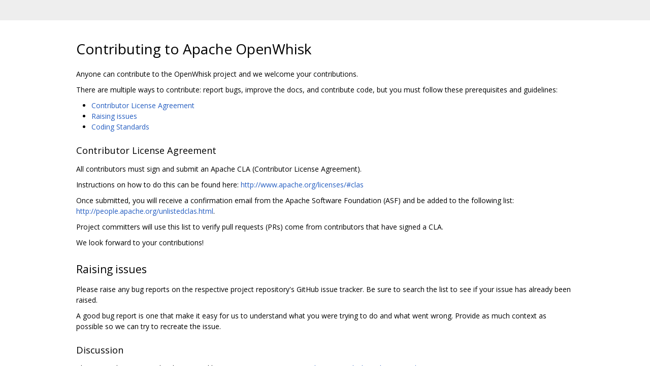

--- FILE ---
content_type: text/html; charset=utf-8
request_url: https://apache.googlesource.com/openwhisk-debugger/+/e4499838f4611d2d9b47dc44a611dda6c5d37d3e/CONTRIBUTING.md
body_size: 1384
content:
<!DOCTYPE html><html lang="en"><head><meta charset="utf-8"><meta name="viewport" content="width=device-width, initial-scale=1"><title>Contributing to Apache OpenWhisk</title><link rel="stylesheet" type="text/css" href="/+static/base.css"/><link rel="stylesheet" type="text/css" href="/+static/doc.css"/><link rel="stylesheet" type="text/css" href="/+static/prettify/prettify.css"/><!-- default customHeadTagPart --></head><body class="Site"><header class="Site-header "><div class="Header"><div class="Header-title"></div></div></header><div class="Site-content Site-Content--markdown"><div class="Container"><div class="doc"><h1><a class="h" name="Contributing-to-Apache-OpenWhisk" href="#Contributing-to-Apache-OpenWhisk"><span></span></a><a class="h" name="contributing-to-apache-openwhisk" href="#contributing-to-apache-openwhisk"><span></span></a>Contributing to Apache OpenWhisk</h1><p>Anyone can contribute to the OpenWhisk project and we welcome your contributions.</p><p>There are multiple ways to contribute: report bugs, improve the docs, and contribute code, but you must follow these prerequisites and guidelines:</p><ul><li><a href="#contributor-license-agreement">Contributor License Agreement</a></li><li><a href="#raising-issues">Raising issues</a></li><li><a href="#coding-standards">Coding Standards</a></li></ul><h3><a class="h" name="Contributor-License-Agreement" href="#Contributor-License-Agreement"><span></span></a><a class="h" name="contributor-license-agreement" href="#contributor-license-agreement"><span></span></a>Contributor License Agreement</h3><p>All contributors must sign and submit an Apache CLA (Contributor License Agreement).</p><p>Instructions on how to do this can be found here: <a href="http://www.apache.org/licenses/#clas">http://www.apache.org/licenses/#clas</a></p><p>Once submitted, you will receive a confirmation email from the Apache Software Foundation (ASF) and be added to the following list: <a href="http://people.apache.org/unlistedclas.html">http://people.apache.org/unlistedclas.html</a>.</p><p>Project committers will use this list to verify pull requests (PRs) come from contributors that have signed a CLA.</p><p>We look forward to your contributions!</p><h2><a class="h" name="Raising-issues" href="#Raising-issues"><span></span></a><a class="h" name="raising-issues" href="#raising-issues"><span></span></a>Raising issues</h2><p>Please raise any bug reports on the respective project repository&#39;s GitHub issue tracker. Be sure to search the list to see if your issue has already been raised.</p><p>A good bug report is one that make it easy for us to understand what you were trying to do and what went wrong. Provide as much context as possible so we can try to recreate the issue.</p><h3><a class="h" name="Discussion" href="#Discussion"><span></span></a><a class="h" name="discussion" href="#discussion"><span></span></a>Discussion</h3><p>Please use the project&#39;s developer email list to engage our community: <a href="dev%40openwhisk.incubator.apache.org">dev@openwhisk.incubator.apache.org</a></p><p>In addition, we provide a &ldquo;dev&rdquo; Slack team channel for conversations at: <a href="https://openwhisk-team.slack.com/messages/dev/">https://openwhisk-team.slack.com/messages/dev/</a></p><h3><a class="h" name="Coding-standards" href="#Coding-standards"><span></span></a><a class="h" name="coding-standards" href="#coding-standards"><span></span></a>Coding standards</h3><p>Please ensure you follow the coding standards used throughout the existing code base. Some basic rules include:</p><ul><li>all files must have the Apache license in the header.</li><li>all PRs must have passing builds for all operating systems.</li></ul></div></div></div><!-- default customFooter --><footer class="Site-footer"><div class="Footer"><span class="Footer-poweredBy">Powered by <a href="https://gerrit.googlesource.com/gitiles/">Gitiles</a>| <a href="https://policies.google.com/privacy">Privacy</a>| <a href="https://policies.google.com/terms">Terms</a></span><div class="Footer-links"><a class="Footer-link" href="/openwhisk-debugger/+show/e4499838f4611d2d9b47dc44a611dda6c5d37d3e/CONTRIBUTING.md">source</a><a class="Footer-link" href="/openwhisk-debugger/+log/e4499838f4611d2d9b47dc44a611dda6c5d37d3e/CONTRIBUTING.md">log</a><a class="Footer-link" href="/openwhisk-debugger/+blame/e4499838f4611d2d9b47dc44a611dda6c5d37d3e/CONTRIBUTING.md">blame</a></div></div></footer></body></html>